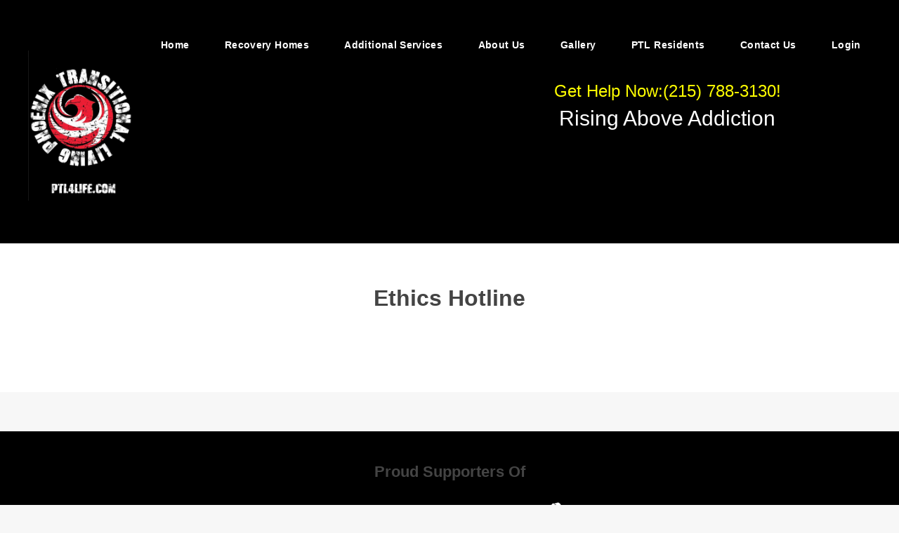

--- FILE ---
content_type: text/html; charset=UTF-8
request_url: http://ptl4life.com/login.php?action=hotline
body_size: 2683
content:
	<!DOCTYPE HTML>
	<!--
		Verti by HTML5 UP
		html5up.net | @n33co
		Free for personal and commercial use under the CCA 3.0 license (html5up.net/license)
	-->
	<html>
		<head>
			<title>Clean Living Environments In Bristol And Surrounding Areas</title>
			<meta http-equiv="content-type" content="text/html; charset=utf-8" />
			<meta name="description" content="" />
			<meta name="keywords" content="" />
			<!--[if lte IE 8]><script src="css/ie/html5shiv.js"></script><![endif]-->
			<script src="js/jquery.min.js"></script>
			<script src="js/jquery.dropotron.min.js"></script>
			<script src="js/skel.min.js"></script>
			<script src="js/skel-layers.min.js"></script>
			<script src="js/init.js"></script>
			
			  <link rel="stylesheet" href="//code.jquery.com/ui/1.11.4/themes/smoothness/jquery-ui.css">
			  <script src="//code.jquery.com/jquery-1.10.2.js"></script>
			  <script src="//code.jquery.com/ui/1.11.4/jquery-ui.js"></script>
			  <script>
			  $(function() {
				$( "#birthday" ).datepicker();
			  });
			  $(function() {
				$( "#sobrietydate" ).datepicker();
			  });
			  $(function() {
				$( "#start" ).datepicker();
			  });
			  $(function() {
				$( "#end" ).datepicker();
			  });
			  </script>
  			
		<noscript>
				<link rel="stylesheet" href="css/skel.css" />
				<link rel="stylesheet" href="css/style.css" />
				<link rel="stylesheet" href="css/style-desktop.css" />
			</noscript>
			
			<style type="text/css">
			<!--
			.learnmore a {
				color: #ffffff;
				font-size: 20px;
				text-decoration:none;
			}
	
			.learnmore a:hover {
				color: #000000;
				font-size: 20px;
				text-decoration:none;
			}
			-->
			</style>
			
			<!--[if lte IE 8]><link rel="stylesheet" href="css/ie/v8.css" /><![endif]-->



			<script language="JavaScript1.2">
			
			var howOften = 5; //number often in seconds to rotate
			var current = 0; //start the counter at 0
			var ns6 = document.getElementById&&!document.all; //detect netscape 6
			
			// place your images, text, etc in the array elements here
			var items = new Array();
				items[0]="<a href=''><img alt='Commitment' src='images/commitment.png' border='0' /></a>"; //a linked image
				items[1]="<a href='' ><img alt='Advocacy' src='images/advocacy.png' border='0' /></a>"; //a linked image
			   	items[2]="<a href=''><img alt='Respect' src='images/respect.png' border='0' /></a>"; //a linked image
				items[3]="<a href=''><img alt='Excellence' src='images/excellence.png' border='0' /></a>"; //a linked image
			function rotater() {
				document.getElementById("placeholder").innerHTML = items[current];
				current = (current==items.length-1) ? 0 : current + 1;
				setTimeout("rotater()",howOften*1000);
			}
			
			function rotater() {
				if(document.layers) {
					document.placeholderlayer.document.write(items[current]);
					document.placeholderlayer.document.close();
				}
				if(ns6)document.getElementById("placeholderdiv").innerHTML=items[current]
					if(document.all)
						placeholderdiv.innerHTML=items[current];
			
				current = (current==items.length-1) ? 0 : current + 1; //increment or reset
				setTimeout("rotater()",howOften*1000);
			}
			window.onload=rotater;
			//-->
			</script>

		</head>
		<body class="homepage" >
	
			<!-- Header -->
				<div id="header-wrapper" style="background:#000000;">
					<header id="header" class="container">
						<div class="row">
							<div class="6u">
								<div id="logo" align="left" style="color:#FFFFFF;">
									<a href="http://www.ptl4life.com"><img src="images/PTL4LIfeLogo.jpg" width="150px" alt="" /></a>
									<!--<p align="left"><h3 style="color:#FFFFFF; font-size:30px;">Gramazin</h3></p>
									<p style="font-size:24px;">God's stories in your church family</p>
									<sup align="center">Beta release October 12, 2015</sup>-->
								</div>
							</div>
							<div class="6u" style="color:#FFFFFF;">
								<div class="row">
									<div class="12u">
										<nav id="nav">
											<ul>
												<li><a href='?action=home'>Home</a></li><li><a href='?action=recoveryhomes'>Recovery Homes</a></li><li><a href=''>Additional Services</a><ul><li><a href='?action=counselors'>Counselors</a></li><li><a href='?action=events'>Events</a></li><li><a href='?action=health'>Health and Wellness</a></li><li><a href='?action=portal'>PTL Resident Access</a></li><li><a href='?action=resources'>Resources</a></li><li><a href='?action=services'>Services</a></li></ul></li><li><a href=''>About Us</a><ul><li><a href='?action=program'>Our Program</a></li><li><a href='?action=staff'>Our Staff</a></li><li><a href='?action=testimonials'>Testimonials</a></li></ul></li><li><a href='?action=showgallery'>Gallery</a></li><li><a href=''>PTL Residents</a><ul><li><a href='http://phoenixtransitionalliving.managebuilding.com/Resident/apps/rentalapp' target='_blank'>PTL Intake Form</a></li><li><a href='https://phoenixtransitionalliving.managebuilding.com/Resident/public/home' target='_blank'>Resident Portal</a></li><li><a href='?action=rent'>PayPal (If Resident Portal not accessible)</a></li><li><a href='?action=paynearme' >PayNearMe</a></li><li><a href='?action=rights' >PTL Residents Rights and Responsibilities</a></li><li><a href='?action=ethics' >PTL Code of Ethics</a></li><li><a href='?action=hotline' >Ethics Hotline</a></li></ul></li><li><a href='?action=contactus'>Contact Us</a></li><li><a href='?action=login'>Login</a></li>												
											</ul>
										</nav>
									</div>
								</div>
								<div class="row">
									<div class="12u" align="center">
										<span style="color:#FFFF00; text-align:center; font-size:24px;">Get Help Now:(215) 788-3130!</span><br/>
										<span style="color:#FFFFFF; text-align:center; font-size:30px;">Rising Above Addiction</span>
									</div>
								</div>
							</div>
						</div>
					
						
					</header>
				</div>
			
								

				<div id="header-wrapper" style="background:#ffffff; font-size:14px; padding-left:10px; padding-bottom:10px; padding-right:10px;">
					<header id="header" class="container">

						<div class="row">
							<div class="12u">
								<h2 align='center'>Ethics Hotline</h2><br/><br/>							</div>
						</div>
						<!--<div align="center"><a href="#section2"><i class="fa fa-arrow-circle-down"></i></a></div>-->
					</div>
				</div>
	
		<div id="footer-wrapper">
								<div class="row" style="background-color:#000000;">
						<div class="12u" align="center">
							<h3>Proud Supporters Of</h3>
							<a href="http://www.vfw.org/" target="_blank"><img src="images/vfw-logo-150x60.png" /></a><a href="http://www.dav.org" target="_blank"><img src="images/dav-150x70.png" /></a><a href="https://support.woundedwarriorproject.org/default.aspx?tsid=1143&ovr_acv_id=1943&campaignSource=ONLINE&source=BS15073P&gclid=CJ29v6v32McCFYQ-aQodReMMsA" target="_blank"><img src="images/wwp.png" /></a>
						</div>
					</div>
					<div class="row" style="background-color:#000000;">
						<div class="12u">
							<div id="copyright">
								<ul class="menu">
									<li><a href="http://www.linkedin.com" class="icon fa-linkedin" target="_blank"><span class="label">LinkedIn</span></a></li>
									<li><a href="http://www.facebook.com" class="icon fa-facebook" target="_blank" target="_blank"><span class="label">Facebook</span></a></li>
									<li>Mike Wallick | (215) 788-3130 | <a href="mailto:Michael.Wallick@PTL4Life.com">Michael.Wallick@PTL4Life.com</a> | PO Box 498, Bristol, PA 19007</li><br/>
									<li>Copyright 2015-2016. Phoenix Transitional Living.com. All rights reserved</li><li>Developed by <a href="http://www.gramazin.com/solutions" target="_blank">Gramazin</a> based on a CSS design by <a href="http://html5up.net/" target="_blank">HTML5 UP</a></li><li><a href="terms.php" target="_blank">Terms of Use And Privacy Statement</a></li>
										<br/>									
								</ul>
							</div>
						</div>
					</div>
		</div>
	
		</body>
	</html>


--- FILE ---
content_type: text/css
request_url: http://ptl4life.com/css/style.css
body_size: 2672
content:
@charset 'UTF-8';
@import url("font-awesome.min.css");
@import url("http://fonts.googleapis.com/css?family=Oleo+Script:400|Open+Sans:300,300italic,600,600italic,800");

/*
	Verti by HTML5 UP
	html5up.net | @n33co
	Free for personal and commercial use under the CCA 3.0 license (html5up.net/license)
*/

/*********************************************************************************/
/* Basic                                                                         */
/*********************************************************************************/

	body
	{
		background-color:		#f7f7f7;
		background-image:		-moz-linear-gradient(top, rgba(0,0,0,0.05), rgba(0,0,0,0)),		url('images/bg01.png');
		background-image:		-webkit-linear-gradient(top, rgba(0,0,0,0.05), rgba(0,0,0,0)),	url('images/bg01.png');
		background-image:		-o-linear-gradient(top, rgba(0,0,0,0.05), rgba(0,0,0,0)),		url('images/bg01.png');
		background-image:		-ms-linear-gradient(top, rgba(0,0,0,0.05), rgba(0,0,0,0)),		url('images/bg01.png');
		background-image:		linear-gradient(top, rgba(0,0,0,0.05), rgba(0,0,0,0)),			url('images/bg01.png');
		background-position:	top left,														top left;
		background-repeat:		repeat-x,														repeat;
		background-size:		100% 30em,														auto;
	}

		body.is-loading *
		{
			-moz-transition: none !important;
			-webkit-transition: none !important;
			-o-transition: none !important;
			-ms-transition: none !important;
			transition: none !important;
			-moz-animation: none !important;
			-webkit-animation: none !important;
			-o-animation: none !important;
			-ms-animation: none !important;
			animation: none !important;
		}
		
	body,input,select,textarea
	{
		font-family: 'Open Sans', sans-serif;
		font-family: 'helvetica neue', sans-serif;
		font-size: 12pt;
		color: #696969;
		font-weight: 300;
	}
	
	a
	{
		color: #0090c5;
		text-decoration: underline;
	}
	
		a:hover
		{
			text-decoration: none;
		}
	
	h1, h2, h3, h4, h5, h6
	{
		color: #444;
		font-weight: 800;
	}
	
	h1 a, h2 a, h3 a, h4 a, h5 a, h6 a
	{
		color: inherit;
		text-decoration: none;
		outline: 0;
	}

	b, strong
	{
		font-weight: 600;
		color: #444;
	}
	
	i, em
	{
		font-style: italic;
	}
	
	br.clear
	{
		clear: both;
	}

	sub
	{
		position: relative;
		top: 0.5em;
		font-size: 0.8em;
	}
	
	sup
	{
		position: relative;
		top: -0.5em;
		font-size: 0.8em;
	}
	
	hr
	{
		border: 0;
		border-top: solid 1px #eee;
	}
	
	blockquote
	{
		border-left: solid 0.5em #eee;
		padding: 1em 0 1em 2em;
		font-style: italic;
	}	
	
	p, ul, ol, dl, table
	{
		margin-bottom: 2em;
	}
	
	/* Section/Article */
	
		section,
		article
		{
			margin-bottom: 5em;
		}
		
			section > :last-child,
			article > :last-child
			{
				margin-bottom: 0;
			}

			section:last-child,
			article:last-child
			{
				margin-bottom: 0;
			}

		header
		{
			margin: 0 0 2em 0;
		}
		
			header h2, header h3
			{
				margin: 0 0 0.25em 0;
			}
			
			header p
			{
				margin: 0;
			}

		footer
		{
			margin: 2.5em 0 0 0;
		}

	/* Forms */

		form
		{
		}
		
			form label
			{
				display: block;
				font-weight: 800;
				margin: 0 0 1em 0;
				font-size: 0.8em;
				color: #444;
			}
		
			form input[type="text"],
			form input[type="email"],
			form input[type="password"],
			form select,
			form textarea
			{
				-webkit-appearance: none;
				display: block;
				width: 100%;
				border-radius: 8px;
				border: solid 1px #eee;
			}

				form input[type="text"]:focus,
				form input[type="email"]:focus,
				form input[type="password"]:focus,
				form select:focus,
				form textarea:focus
				{
					border-color: #0090c5;
				}

			form input[type="text"],
			form input[type="email"],
			form input[type="password"],
			form select
			{
				line-height: 3em;
				padding: 0 1em;
			}
				
			form textarea
			{
				min-height: 9em;
				padding: 1em;
			}

			form .formerize-placeholder
			{
				color: #555 !important;
			}

			form ::-webkit-input-placeholder
			{
				color: #555 !important;
			}

			form :-moz-placeholder
			{
				color: #555 !important;
			}

			form ::-moz-placeholder
			{
				color: #555 !important;
			}

			form :-ms-input-placeholder
			{
				color: #555 !important;
			}

			form ::-moz-focus-inner
			{
				border: 0;
			}

	/* Tables */
	
		table
		{
			width: 100%;
		}
		
			table.default
			{
				width: 100%;
			}

				table.default tr
				{
					border-top: solid 1px #eee;
				}

					table.default tr:first-child
					{
						border-top: 0;
					}
			
				table.default td
				{
					padding: 0.5em 1em 0.5em 1em;
				}
				
				table.default th
				{
					text-align: left;
					padding: 0.5em 1em 0.5em 1em;
					font-weight: 800;
					margin: 0 0 1em 0;
				}
			
				table.default thead
				{
					background: #404248;
					color: #fff;
				}
				
				table.default tfoot
				{
				}
				
				table.default tbody
				{
				}

	/* Image */

		.image
		{
			display: inline-block;
			outline: 0;
		}
		
			.image img
			{
				display: block;
				width: 100%;
				/*border-radius: 8px;*/
			}

			.image.fit
			{
				display: block;
				width: 100%;
			}
		
			.image.featured
			{
				display: block;
				width: 100%;
				margin: 0 0 2.5em 0;
			}

			.image.featured2
			{
				display: block;
				width: 100%;
				margin: 0 0 2.5em 0;
			}
		
			.image.left
			{
				float: left;
				margin: 0 2em 2em 0;
			}
		
			.image.centered
			{
				display: block;
				margin: 0 0 2.5em 0;
			}

				.image.centered img
				{
					margin: 0 auto;
					width: auto;
				}

	/* Button */

		input[type="button"],
		input[type="submit"],
		input[type="reset"],
		.button
		{
			-webkit-appearance: none;
			position: relative;
			display: inline-block;
			background: #FF0000;
			color: #fff;
			text-decoration: none;
			border-radius: 6px;
			font-weight: 800;
			outline: 0;
			border: 0;
			cursor: pointer;
			-moz-transition: background-color .25s ease-in-out;
			-webkit-transition: background-color .25s ease-in-out;
			-o-transition: background-color .25s ease-in-out;
			-ms-transition: background-color .25s ease-in-out;
			transition: background-color .25s ease-in-out;
		}
		
			input[type="button"]:hover,
			input[type="submit"]:hover,
			input[type="reset"]:hover,
			.button:hover
			{
				background: #e7e7e7;
				color:#000000;
			}
		
			input[type="button"]:active,
			input[type="submit"]:active,
			input[type="reset"]:active,
			.button:active
			{
				background: #20b0e5;
			}
		
			.button.icon
			{
			}
			
				.button.icon:before
				{
					position: relative;
				}
		
			input[type="button"].alt,
			input[type="submit"].alt,
			input[type="reset"].alt,
			.button.alt
			{
				background: #f1f1f1;
				background: rgba(0,0,0,0.05);
				color: #444;
			}

				input[type="button"].alt:hover,
				input[type="submit"].alt:hover,
				input[type="reset"].alt:hover,
				.button.alt:hover
				{
					background: #e8e8e8;
					background: rgba(0,0,0,0.085);
				}

				input[type="button"].alt:active,
				input[type="submit"].alt:active,
				input[type="reset"].alt:active,
				.button.alt:active
				{
					background: #e4e4e4;
					background: rgba(0,0,0,0.15);
				}

	/* List */

		ul
		{
		}

			ul.default
			{
				list-style: disc;
				padding-left: 1em;
			}
			
				ul.default li
				{
					padding-left: 0.5em;
				}

			ul.actions
			{
			}

				ul.actions li
				{
					display: inline-block;
					padding: 0 0 0 0.25em;
					margin: 0 0 0 0.25em;
				}
				
					ul.actions li:first-child
					{
						margin-left: 0;
						padding-left: 0;
					}
				
			ul.menu li
			{
				border-left: solid 1px #e0e0e0;
				display: inline-block;
				padding: 0 0 0 0.75em;
				margin: 0 0 0 0.75em;
			}

				ul.menu li:first-child
				{
					border-left: 0;
					margin-left: 0;
					padding-left: 0;
				}

		ol
		{
		}	

			ol.default
			{
				list-style: decimal;
				padding-left: 1.25em;
			}

				ol.default li
				{
					padding-left: 0.25em;
				}
	
	/* Box */	
	
		.box
		{
			background: #fff;
			border-radius: 6px;
			box-shadow: 0px 0px 4px 0px rgba(0,0,0,0.015);
			box-shadow: 0px 3px 0px 0px rgba(0,0,0,0.05);
		}

/*********************************************************************************/
/* Icons                                                                         */
/*********************************************************************************/

	.icon {
		position: relative;
		text-decoration: none;
	}

		.icon:before {
			-moz-osx-font-smoothing: grayscale;
			-webkit-font-smoothing: antialiased;
			font-family: FontAwesome;
			font-style: normal;
			font-weight: normal;
			text-transform: none !important;
		}

		.icon > .label {
			display: none;
		}

/*********************************************************************************/
/* Widgets                                                                       */
/*********************************************************************************/

	.widget
	{
	}

		.widget.links
		{
		color:#ffffff;
		}

		.widget.thumbnails
		{
		}

			.widget.thumbnails .grid
			{
				margin-bottom: 2.5em;
			}

		.widget.contact
		{
		}
		
			.widget.contact ul
			{
				overflow: hidden;
				position: relative;
				left: -4px;
				top: 4px;
				margin-bottom: 1.5em;
			}
			
				.widget.contact ul li
				{
					display: inline-block;
					margin-right: 0.25em;
				}

					.widget.contact ul li a
					{
						display: inline-block;
						width: 2.5em;
						height: 2.5em;
						text-align: center;
						line-height: 2.5em;
						border-radius: 0.35em;
						outline: 0;
						opacity: 0.75;
						text-decoration: none;
						background: #222222;
						-moz-transition: background-color .25s ease-in-out;
						-webkit-transition: background-color .25s ease-in-out;
						-o-transition: background-color .25s ease-in-out;
						-ms-transition: background-color .25s ease-in-out;
						transition: background-color .25s ease-in-out;
					}
					
						.widget.contact ul li a:before
						{
							color: #f3f3f3;
							font-size: 1.75em;
							line-height: 1.5em;
						}

						.widget.contact ul li a:hover
						{
							background: #444444;
						}
					
						.widget.contact ul li a:active
						{
							background: #666666;
						}
				
/*********************************************************************************/
/* Wrappers                                                                      */
/*********************************************************************************/

	#banner-wrapper
	{
			background-color:#F9F9F5;

	}
	
	#main-wrapper
	{
		background: #fff;
		box-shadow: 0px 3px 0px 0px rgba(0,0,0,0.05);
	}
	
	#footer-wrapper
	{
	}
	
/*********************************************************************************/
/* Header                                                                        */
/*********************************************************************************/

	#header
	{
		position: relative;
	}
	
/*********************************************************************************/
/* Logo                                                                          */
/*********************************************************************************/

	#logo
	{
		overflow: hidden;
	}

		#logo h1
		{
			/*background: #ff4486;*/
			background: #000000;
			color: #fff;
			border-radius: 6px;
			font-family: 'Oleo Script', serif;
			font-weight: 400;
		}
		
		#logo span
		{
			font-weight: 800;
		}
	
/*********************************************************************************/
/* Banner                                                                        */
/*********************************************************************************/

	#banner
	{
		position: relative;
	}
	
/*********************************************************************************/
/* Footer                                                                        */
/*********************************************************************************/

	#footer
	{
		margin-top: 0;
	}
	
		#footer a
		{
			color: inherit;
		}
	
	#copyright
	{
		color: #aaa;
	}
	
		#copyright a
		{
			color: inherit;
		}
		
.blue {
	color: blue;
	font-size: 48px;
}

.red {
	color: red;
	font-size: 24px;
}
.testimonial {
	font-size: 16px;
	font-style:italic;
}